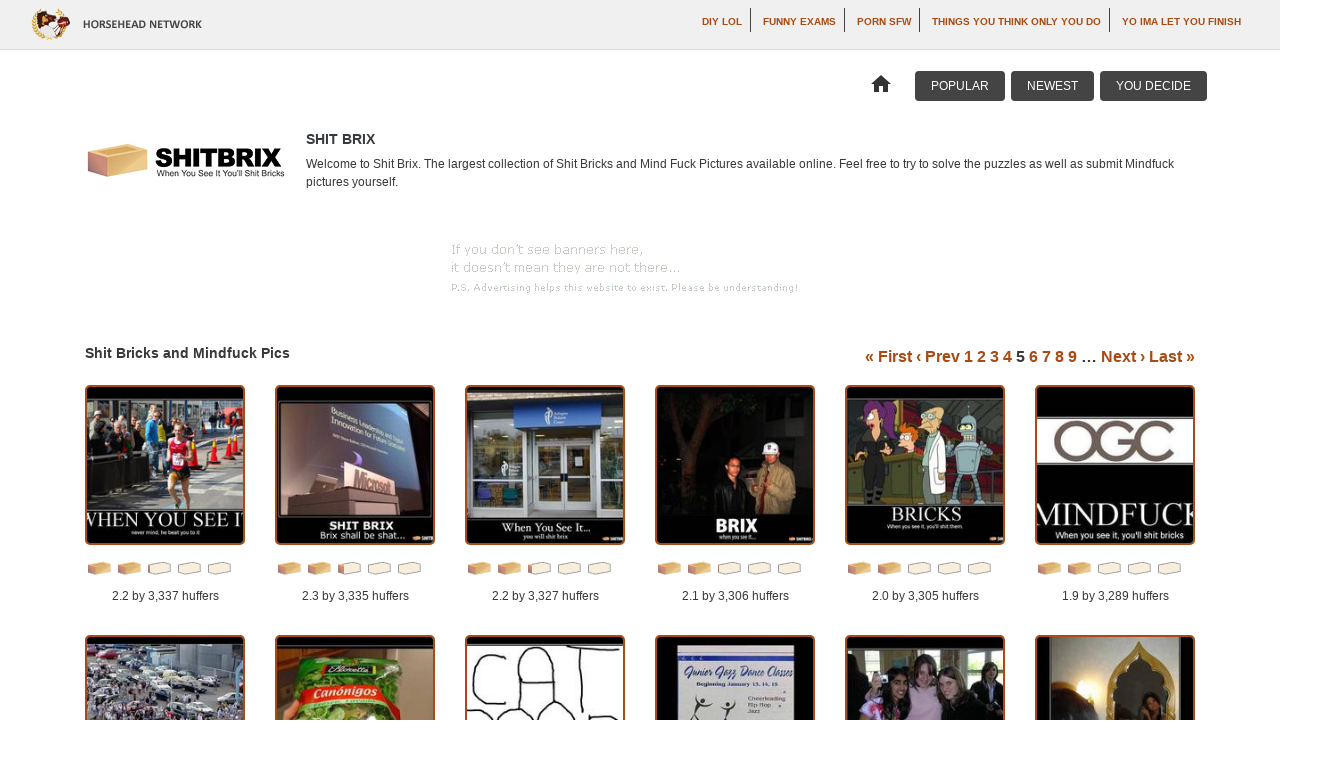

--- FILE ---
content_type: text/html; charset=utf-8
request_url: https://www.shitbrix.com/posts/popular?page=5
body_size: 27439
content:
<!DOCTYPE html>
<html>
  <head>
  <title>Shit Bricks and Mindfuck Pics - Shit Brix</title>

  <link rel="canonical" href="https://www.shitbrix.com/posts/popular" />

  <link href="https://maxcdn.bootstrapcdn.com/bootstrap/4.0.0-alpha.2/css/bootstrap.min.css" rel="stylesheet" integrity="sha384-y3tfxAZXuh4HwSYylfB+J125MxIs6mR5FOHamPBG064zB+AFeWH94NdvaCBm8qnd" crossorigin="anonymous">
  <link rel="stylesheet" media="all" href="/assets/application-5c45a8438e62533dfb9bf9e93a6509241c54d62935630a4a09e6fb385e5fb203.css" />
  <link href='https://fonts.googleapis.com/css?family=Roboto:400,700|Droid+Sans:400,700|Material+Icons'
    rel='stylesheet' type='text/css'>

  <meta name=viewport content="width=device-width, initial-scale=1">
  <meta name="csrf-param" content="authenticity_token" />
<meta name="csrf-token" content="+2DRILxwpSNaI3ZVaLqmOkMJlWzKQKJFK8RWKl2l9/SA57Rgil5lnixJHlaxeDH04jQrooeYDrJvdOZqDtsAzQ==" />
</head>

  <body class="posts shitbrix_com">
      <nav class="navbar navbar-fixed-top navbar-light bg-faded network-header">
  <div class="col-md-1 mr-auto">
    <a href="https://www.horseheadhuffer.com"><img class="logo" alt="Horse Head Huffer Network" src="/assets/header-logo-ae8d4dd0d3ca290f57c9d309f7ae3f99279a5a47a82f9bba52e18bded9bbb290.png" /></a>
  </div>

  <div class="col-md-11 hidden-md-down">
    <ul class="list-inline text-right">
      <li class="li"><a href="http://goo.gl/aGxPo">DIY LOL</a></li>
        <li class='li'><a href='https://www.funnyexam.com'> Funny Exams</a></li>
        <li class='li'><a href='https://www.pornsfw.com'> Porn SFW</a></li>
        <li class='li'><a href='https://www.thingsyouthinkonlyyoudo.com'> Things You Think Only You Do</a></li>
        <li class='li'><a href='https://www.yoimaletyoufinish.com'> yo ima let you finish</a></li>
    </ul>
  </div>
</nav>


    <main class="container">
        <nav class="row site-nav navbar navbar-full">
  <ul class="list-inline pull-md-left hidden-sm-down social">
    <li class="li facebook">
      <iframe src="https://www.facebook.com/plugins/like.php?href=http://www.facebook.com/shitbricks&width=0&layout=standard&action=like&size=small&show_faces=false&share=true&height=80&appId=561905967165839" width="100%" height="80" style="border:none;overflow:hidden" scrolling="no" frameborder="0" allowTransparency="true"></iframe>
    </li>
  </ul>

  <ul class="list-inline pull-md-right site">
    <li class="li home hidden-xs-down"><a href="/"><i class='material-icons '>home</i></a></li>
    <li class="li"><a class="" href="/posts/popular">Popular</a> </li>
    <li class="li"><a class="" href="/posts/recent">Newest</a> </li>
    <li class="li"><a class="" href="/posts/unmoderated/popular">You Decide</a> </li>
  </ul>
</nav>


      <nav class="header clearfix">
        <a href="/"><img class="logo pull-md-left" src="/assets/sites/shitbrix.com/logo-68077fdfbfb0e7123c5718210fc09ff1e81b643af8ed888a4d61b851498909dc.png" /></a>
        <div class="description">
          <h2 class="text-uppercase">Shit Brix</h2>
          <p>
            Welcome to Shit Brix. The largest collection of Shit Bricks and Mind Fuck Pictures available online. Feel free to try to solve the puzzles as well as submit Mindfuck pictures yourself.
          </p>
        </div>
      </nav>

        <div class="leaderboard top-leaderboard ">
    <script type='text/javascript'>
var googletag = googletag || {};
googletag.cmd = googletag.cmd || [];
(function() {
var gads = document.createElement('script');
gads.async = true;
gads.type = 'text/javascript';
var useSSL = 'https:' == document.location.protocol;
gads.src = (useSSL ? 'https:' : 'http:') + 
'//www.googletagservices.com/tag/js/gpt.js';
var node = document.getElementsByTagName('script')[0];
node.parentNode.insertBefore(gads, node);
})();
</script>

<script type='text/javascript'>
googletag.cmd.push(function() {
googletag.defineSlot('/6462599/Shitbrix_ATF', [728, 90], 'div-gpt-ad-1331620806953-0').addService(googletag.pubads());
googletag.defineSlot('/6462599/Shitbrix_Bottom', [728, 90], 'div-gpt-ad-1331620806953-1').addService(googletag.pubads());
googletag.defineSlot('/6462599/Shitbrix_Middle', [728, 90], 'div-gpt-ad-1331620806953-2').addService(googletag.pubads());
googletag.pubads().enableSingleRequest();
googletag.enableServices();
});
</script>

<!-- Shitbrix_ATF -->
<div id='div-gpt-ad-1331620806953-0' style='width:728px; height:90px;'>
<script type='text/javascript'>
googletag.cmd.push(function() { googletag.display('div-gpt-ad-1331620806953-0'); });
</script>
</div>
</div>


      <!-- Main Content -->
      <section class="posts">
  <div class="nav row clearfix">
      <div class="col-md-4 text-md-left hidden-sm-down">
        <h2>Shit Bricks and Mindfuck Pics</h2>
      </div>

      <div class="col-md-8 text-md-right">
            <nav class="pagination" role="navigation" aria-label="pager">
    <span class="first">
  <a href="/posts/popular">&laquo; First</a>
</span>

    <span class="prev">
  <a rel="prev" href="/posts/popular/4">&lsaquo; Prev</a>
</span>

        <span class="page">
  <a href="/posts/popular">1</a>
</span>

        <span class="page">
  <a href="/posts/popular/2">2</a>
</span>

        <span class="page">
  <a href="/posts/popular/3">3</a>
</span>

        <span class="page">
  <a rel="prev" href="/posts/popular/4">4</a>
</span>

        <span class="page current">
  5
</span>

        <span class="page">
  <a rel="next" href="/posts/popular/6">6</a>
</span>

        <span class="page">
  <a href="/posts/popular/7">7</a>
</span>

        <span class="page">
  <a href="/posts/popular/8">8</a>
</span>

        <span class="page">
  <a href="/posts/popular/9">9</a>
</span>

        <span class="page gap">&hellip;</span>

      <span class="next">
  <a rel="next" href="/posts/popular/6">Next &rsaquo;</a>
</span>

      <span class="last">
  <a href="/posts/popular/23">Last &raquo;</a>
</span>

  </nav>

      </div>
  </div>

  <div class="row">
      <div class="col-lg-2 col-sm-4 col-xs-6 post">
  <a href="/posts/151883-mindfuck"><img class="img-fluid w-100 post-img" src="https://assets.horseheadhuffer.com/hashed_silo_content/silo_content/8757/thumb/shittingpants.jpg" /></a>

  <div class="static rating-block">
    <div class="current-rating base-rater"></div>
    <div class="current-rating text-hide" style="width: 65.31315552891819px">
    </div>
  </div>

  <small class="current-rating-value">
    2.2 by 3,337 huffers
  </small>
</div>
<div class="col-lg-2 col-sm-4 col-xs-6 post">
  <a href="/posts/120007-mindfuck"><img class="img-fluid w-100 post-img" src="https://assets.horseheadhuffer.com/hashed_silo_content/silo_content/81/thumb/microsoft-presentation-51970.jpg" /></a>

  <div class="static rating-block">
    <div class="current-rating base-rater"></div>
    <div class="current-rating text-hide" style="width: 68.96851574212893px">
    </div>
  </div>

  <small class="current-rating-value">
    2.3 by 3,335 huffers
  </small>
</div>
<div class="col-lg-2 col-sm-4 col-xs-6 post">
  <a href="/posts/137951-mindfuck"><img class="img-fluid w-100 post-img" src="https://assets.horseheadhuffer.com/hashed_silo_content/silo_content/219/thumb/pediatric-clinic-15801.jpg" /></a>

  <div class="static rating-block">
    <div class="current-rating base-rater"></div>
    <div class="current-rating text-hide" style="width: 66.73579801623085px">
    </div>
  </div>

  <small class="current-rating-value">
    2.2 by 3,327 huffers
  </small>
</div>
<div class="col-lg-2 col-sm-4 col-xs-6 post">
  <a href="/posts/138177-mindfuck"><img class="img-fluid w-100 post-img" src="https://assets.horseheadhuffer.com/hashed_silo_content/silo_content/221/thumb/posing-by-car-55911.jpg" /></a>

  <div class="static rating-block">
    <div class="current-rating base-rater"></div>
    <div class="current-rating text-hide" style="width: 63.5480943738657px">
    </div>
  </div>

  <small class="current-rating-value">
    2.1 by 3,306 huffers
  </small>
</div>
<div class="col-lg-2 col-sm-4 col-xs-6 post">
  <a href="/posts/135558-mindfuck"><img class="img-fluid w-100 post-img" src="https://assets.horseheadhuffer.com/hashed_silo_content/silo_content/204/thumb/bricks-79582.jpg" /></a>

  <div class="static rating-block">
    <div class="current-rating base-rater"></div>
    <div class="current-rating text-hide" style="width: 59.10136157337367px">
    </div>
  </div>

  <small class="current-rating-value">
    2.0 by 3,305 huffers
  </small>
</div>
<div class="col-lg-2 col-sm-4 col-xs-6 post">
  <a href="/posts/125649-mindfuck"><img class="img-fluid w-100 post-img" src="https://assets.horseheadhuffer.com/hashed_silo_content/silo_content/135/thumb/unfortunate-logo-71744.jpg" /></a>

  <div class="static rating-block">
    <div class="current-rating base-rater"></div>
    <div class="current-rating text-hide" style="width: 57.54636667680146px">
    </div>
  </div>

  <small class="current-rating-value">
    1.9 by 3,289 huffers
  </small>
</div>
<div class="col-lg-2 col-sm-4 col-xs-6 post">
  <a href="/posts/146079-mindfuck"><img class="img-fluid w-100 post-img" src="https://assets.horseheadhuffer.com/hashed_silo_content/silo_content/295/thumb/the-waterfront-27183.jpg" /></a>

  <div class="static rating-block">
    <div class="current-rating base-rater"></div>
    <div class="current-rating text-hide" style="width: 68.28187098746561px">
    </div>
  </div>

  <small class="current-rating-value">
    2.3 by 3,271 huffers
  </small>
</div>
<div class="col-lg-2 col-sm-4 col-xs-6 post">
  <a href="/posts/120544-mindfuck"><img class="img-fluid w-100 post-img" src="https://assets.horseheadhuffer.com/hashed_silo_content/silo_content/88/thumb/mystery-salad-ingredient-35811.jpg" /></a>

  <div class="static rating-block">
    <div class="current-rating base-rater"></div>
    <div class="current-rating text-hide" style="width: 69.12205567451821px">
    </div>
  </div>

  <small class="current-rating-value">
    2.3 by 3,269 huffers
  </small>
</div>
<div class="col-lg-2 col-sm-4 col-xs-6 post">
  <a href="/posts/145887-mindfuck"><img class="img-fluid w-100 post-img" src="https://assets.horseheadhuffer.com/hashed_silo_content/silo_content/282/thumb/cat-poop-50298.jpg" /></a>

  <div class="static rating-block">
    <div class="current-rating base-rater"></div>
    <div class="current-rating text-hide" style="width: 52.939543491671806px">
    </div>
  </div>

  <small class="current-rating-value">
    1.8 by 3,242 huffers
  </small>
</div>
<div class="col-lg-2 col-sm-4 col-xs-6 post">
  <a href="/posts/138907-mindfuck"><img class="img-fluid w-100 post-img" src="https://assets.horseheadhuffer.com/hashed_silo_content/silo_content/226/thumb/dance-class-poster-8476.jpg" /></a>

  <div class="static rating-block">
    <div class="current-rating base-rater"></div>
    <div class="current-rating text-hide" style="width: 68.18097014925374px">
    </div>
  </div>

  <small class="current-rating-value">
    2.3 by 3,216 huffers
  </small>
</div>
<div class="col-lg-2 col-sm-4 col-xs-6 post">
  <a href="/posts/112864-mindfuck"><img class="img-fluid w-100 post-img" src="https://assets.horseheadhuffer.com/hashed_silo_content/silo_content/45/thumb/stach-88153.jpg" /></a>

  <div class="static rating-block">
    <div class="current-rating base-rater"></div>
    <div class="current-rating text-hide" style="width: 67.4012539184953px">
    </div>
  </div>

  <small class="current-rating-value">
    2.2 by 3,190 huffers
  </small>
</div>
<div class="col-lg-2 col-sm-4 col-xs-6 post">
  <a href="/posts/141905-mindfuck"><img class="img-fluid w-100 post-img" src="https://assets.horseheadhuffer.com/hashed_silo_content/silo_content/245/thumb/mirror-18950.jpg" /></a>

  <div class="static rating-block">
    <div class="current-rating base-rater"></div>
    <div class="current-rating text-hide" style="width: 66.99184441656212px">
    </div>
  </div>

  <small class="current-rating-value">
    2.2 by 3,188 huffers
  </small>
</div>
<div class="col-lg-2 col-sm-4 col-xs-6 post">
  <a href="/posts/138774-mindfuck"><img class="img-fluid w-100 post-img" src="https://assets.horseheadhuffer.com/hashed_silo_content/silo_content/224/thumb/another-myspace-photo-gone-wrong-46253.jpg" /></a>

  <div class="static rating-block">
    <div class="current-rating base-rater"></div>
    <div class="current-rating text-hide" style="width: 60.423462986198246px">
    </div>
  </div>

  <small class="current-rating-value">
    2.0 by 3,188 huffers
  </small>
</div>
<div class="col-lg-2 col-sm-4 col-xs-6 post">
  <a href="/posts/129282-mindfuck"><img class="img-fluid w-100 post-img" src="https://assets.horseheadhuffer.com/hashed_silo_content/silo_content/165/thumb/grin-man-73224.jpg" /></a>

  <div class="static rating-block">
    <div class="current-rating base-rater"></div>
    <div class="current-rating text-hide" style="width: 68.71698113207547px">
    </div>
  </div>

  <small class="current-rating-value">
    2.3 by 3,180 huffers
  </small>
</div>
<div class="col-lg-2 col-sm-4 col-xs-6 post">
  <a href="/posts/147803-mindfuck"><img class="img-fluid w-100 post-img" src="https://assets.horseheadhuffer.com/hashed_silo_content/silo_content/2252/thumb/tittays.jpg" /></a>

  <div class="static rating-block">
    <div class="current-rating base-rater"></div>
    <div class="current-rating text-hide" style="width: 66.24447252053064px">
    </div>
  </div>

  <small class="current-rating-value">
    2.2 by 3,166 huffers
  </small>
</div>
<div class="col-lg-2 col-sm-4 col-xs-6 post">
  <a href="/posts/127482-mindfuck"><img class="img-fluid w-100 post-img" src="https://assets.horseheadhuffer.com/hashed_silo_content/silo_content/148/thumb/eyes-closed-10399.jpg" /></a>

  <div class="static rating-block">
    <div class="current-rating base-rater"></div>
    <div class="current-rating text-hide" style="width: 61.16661397407524px">
    </div>
  </div>

  <small class="current-rating-value">
    2.0 by 3,163 huffers
  </small>
</div>
<div class="col-lg-2 col-sm-4 col-xs-6 post">
  <a href="/posts/135233-mindfuck"><img class="img-fluid w-100 post-img" src="https://assets.horseheadhuffer.com/hashed_silo_content/silo_content/202/thumb/stripper-96330.jpg" /></a>

  <div class="static rating-block">
    <div class="current-rating base-rater"></div>
    <div class="current-rating text-hide" style="width: 59.686708860759495px">
    </div>
  </div>

  <small class="current-rating-value">
    2.0 by 3,160 huffers
  </small>
</div>
<div class="col-lg-2 col-sm-4 col-xs-6 post">
  <a href="/posts/145396-mindfuck"><img class="img-fluid w-100 post-img" src="https://assets.horseheadhuffer.com/hashed_silo_content/silo_content/271/thumb/mindfuck-60978.jpg" /></a>

  <div class="static rating-block">
    <div class="current-rating base-rater"></div>
    <div class="current-rating text-hide" style="width: 67.44060817231549px">
    </div>
  </div>

  <small class="current-rating-value">
    2.2 by 3,157 huffers
  </small>
</div>
<div class="col-lg-2 col-sm-4 col-xs-6 post">
  <a href="/posts/133930-mindfuck"><img class="img-fluid w-100 post-img" src="https://assets.horseheadhuffer.com/hashed_silo_content/silo_content/191/thumb/self-picture-43417.jpg" /></a>

  <div class="static rating-block">
    <div class="current-rating base-rater"></div>
    <div class="current-rating text-hide" style="width: 61.7933227344992px">
    </div>
  </div>

  <small class="current-rating-value">
    2.1 by 3,145 huffers
  </small>
</div>
<div class="col-lg-2 col-sm-4 col-xs-6 post">
  <a href="/posts/138030-mindfuck"><img class="img-fluid w-100 post-img" src="https://assets.horseheadhuffer.com/hashed_silo_content/silo_content/220/thumb/miley-cyrus-candy-12855.jpg" /></a>

  <div class="static rating-block">
    <div class="current-rating base-rater"></div>
    <div class="current-rating text-hide" style="width: 63.492822966507184px">
    </div>
  </div>

  <small class="current-rating-value">
    2.1 by 3,135 huffers
  </small>
</div>
<div class="col-lg-2 col-sm-4 col-xs-6 post">
  <a href="/posts/119668-mindfuck"><img class="img-fluid w-100 post-img" src="https://assets.horseheadhuffer.com/hashed_silo_content/silo_content/77/thumb/dancing-at-a-party-19594.jpg" /></a>

  <div class="static rating-block">
    <div class="current-rating base-rater"></div>
    <div class="current-rating text-hide" style="width: 61.1698356429262px">
    </div>
  </div>

  <small class="current-rating-value">
    2.0 by 3,103 huffers
  </small>
</div>
<div class="col-lg-2 col-sm-4 col-xs-6 post">
  <a href="/posts/148586-mindfuck"><img class="img-fluid w-100 post-img" src="https://assets.horseheadhuffer.com/hashed_silo_content/silo_content/3522/thumb/clientserverdatabase.jpg" /></a>

  <div class="static rating-block">
    <div class="current-rating base-rater"></div>
    <div class="current-rating text-hide" style="width: 60.755082284607944px">
    </div>
  </div>

  <small class="current-rating-value">
    2.0 by 3,099 huffers
  </small>
</div>
<div class="col-lg-2 col-sm-4 col-xs-6 post">
  <a href="/posts/110282-mindfuck"><img class="img-fluid w-100 post-img" src="https://assets.horseheadhuffer.com/hashed_silo_content/silo_content/32/thumb/kid-mind-fuck-86820.jpg" /></a>

  <div class="static rating-block">
    <div class="current-rating base-rater"></div>
    <div class="current-rating text-hide" style="width: 63.43689320388349px">
    </div>
  </div>

  <small class="current-rating-value">
    2.1 by 3,090 huffers
  </small>
</div>
<div class="col-lg-2 col-sm-4 col-xs-6 post">
  <a href="/posts/139824-mindfuck"><img class="img-fluid w-100 post-img" src="https://assets.horseheadhuffer.com/hashed_silo_content/silo_content/234/thumb/cute-girl-22306.jpg" /></a>

  <div class="static rating-block">
    <div class="current-rating base-rater"></div>
    <div class="current-rating text-hide" style="width: 52.74130006565988px">
    </div>
  </div>

  <small class="current-rating-value">
    1.8 by 3,046 huffers
  </small>
</div>

  </div>

  <div class="text-md-right">
            <nav class="pagination" role="navigation" aria-label="pager">
    <span class="first">
  <a href="/posts/popular">&laquo; First</a>
</span>

    <span class="prev">
  <a rel="prev" href="/posts/popular/4">&lsaquo; Prev</a>
</span>

        <span class="page">
  <a href="/posts/popular">1</a>
</span>

        <span class="page">
  <a href="/posts/popular/2">2</a>
</span>

        <span class="page">
  <a href="/posts/popular/3">3</a>
</span>

        <span class="page">
  <a rel="prev" href="/posts/popular/4">4</a>
</span>

        <span class="page current">
  5
</span>

        <span class="page">
  <a rel="next" href="/posts/popular/6">6</a>
</span>

        <span class="page">
  <a href="/posts/popular/7">7</a>
</span>

        <span class="page">
  <a href="/posts/popular/8">8</a>
</span>

        <span class="page">
  <a href="/posts/popular/9">9</a>
</span>

        <span class="page gap">&hellip;</span>

      <span class="next">
  <a rel="next" href="/posts/popular/6">Next &rsaquo;</a>
</span>

      <span class="last">
  <a href="/posts/popular/23">Last &raquo;</a>
</span>

  </nav>

  </div>
</section>


        <footer>
  <div id="taboola-below-article-thumbnails"></div>
  <script type="text/javascript">
    window._taboola = window._taboola || [];
    _taboola.push({
      mode: 'thumbnails-a',
      container: 'taboola-below-article-thumbnails',
      placement: 'Below Article Thumbnails',
      target_type: 'mix'
    });
  </script>

    <div class="additional-thumbs-container m-b-1">
      <h2 class="h2">Check Out Our Other Sites</h2>
      <div class="thumbs content row">
                  <div class="thumb">
            <a href="https://www.adfailure.com/posts/135125-mindfuck"><img class="network-random" src="https://assets.horseheadhuffer.com/hashed_silo_content/silo_content/39441/icon/admathfail.jpg" /></a>
            <br />
            <a class="link" href="https://www.adfailure.com/posts/135125-mindfuck">Ad Failure</a>
          </div>
          <div class="thumb">
            <a href="https://www.cantbeunseen.com/posts/99171-mindfuck"><img class="network-random" src="https://assets.horseheadhuffer.com/hashed_silo_content/621/652/5ce/icon/cantbeunseen-com-4bb17b.jpg" /></a>
            <br />
            <a class="link" href="https://www.cantbeunseen.com/posts/99171-mindfuck">Can&#39;t Be Unseen</a>
          </div>
          <div class="thumb">
            <a href="https://www.carfailures.com/posts/143758-mindfuck"><img class="network-random" src="https://assets.horseheadhuffer.com/hashed_silo_content/927/997/ba5/icon/carfailures-com-4e9b09.jpg" /></a>
            <br />
            <a class="link" href="https://www.carfailures.com/posts/143758-mindfuck">Car Failures</a>
          </div>
          <div class="thumb">
            <a href="https://www.chairmanlol.com/posts/159343-mindfuck"><img class="network-random" src="https://assets.horseheadhuffer.com/hashed_silo_content/silo_content/21508/icon/P9130544.jpg" /></a>
            <br />
            <a class="link" href="https://www.chairmanlol.com/posts/159343-mindfuck">Chairman LOL</a>
          </div>
          <div class="thumb">
            <a href="https://www.creepycover.com/posts/134729-mindfuck"><img class="network-random" src="https://assets.horseheadhuffer.com/hashed_silo_content/ea1/bb9/30f/icon/creepycover-com-6caf2f.jpg" /></a>
            <br />
            <a class="link" href="https://www.creepycover.com/posts/134729-mindfuck">Creepy Cover</a>
          </div>
          <div class="thumb">
            <a href="https://www.diyfail.com/posts/151432-mindfuck"><img class="network-random" src="https://assets.horseheadhuffer.com/hashed_silo_content/silo_content/8093/icon/CatcherFail.jpg" /></a>
            <br />
            <a class="link" href="https://www.diyfail.com/posts/151432-mindfuck">DIY Fail</a>
          </div>

      </div>
    </div>

    <div class="leaderboard bottom-leaderboard hidden-md-down">
      <!-- Shitbrix_Bottom -->
<div id='div-gpt-ad-1331620806953-1' style='width:728px; height:90px;'>
<script type='text/javascript'>
googletag.cmd.push(function() { googletag.display('div-gpt-ad-1331620806953-1'); });
</script>
</div>
    </div>

    <div class="text-network">
      <ul class="list-unstyled row">        <li class="text-post col-xs-12 col-sm-4">
          <a href="https://www.anti-joke.com/posts/52869-q-why-did-the-chicken-cross-the-road-a-many-of-people-would-like-to-know-this-question-we-have-not-invented-a-mind-reading" class="text-post-link">
            <h3 class="content">
              Q: Why did the chicken cross the road?<br><br>A: Many of people would like to know this question. We have not invented a mind reading...
              <aside class="tail"></aside>
            </h3>
            <p class="via">via: <a href="https://www.anti-joke.com">Anti Joke</a></p>
          </a>
        </li>
        <li class="text-post col-xs-12 col-sm-4">
          <a href="https://www.antipickupline.com/posts/46099-you-look-like-i-could-use-a-drink-a-href-http-smcmarketing-org-smc-digital-a" class="text-post-link">
            <h3 class="content">
              You look like I could use a drink<br><br>-  SMC Digital 
              <aside class="tail"></aside>
            </h3>
            <p class="via">via: <a href="https://www.antipickupline.com">Anti-Pickup Line</a></p>
          </a>
        </li>
        <li class="text-post col-xs-12 col-sm-4">
          <a href="https://www.clarksonisms.com/posts/50-on-the-mercedes-cls55-braking-in-this-car-is-so-brutal-it-would-be-less-painful-to-actually-hit-the-tree-you-were-trying-to" class="text-post-link">
            <h3 class="content">
              On the Mercedes CLS55:<br><br>Braking in this car is so brutal, it would be less painful to actually hit the tree you were trying to...
              <aside class="tail"></aside>
            </h3>
            <p class="via">via: <a href="https://www.clarksonisms.com">Clarksonisms</a></p>
          </a>
        </li>
</ul>
    </div>

  <a href="mailto:contact@horseheadhuffer.com">Feedback</a> ·
  <a href="mailto:contact@horseheadhuffer.com">Advertising Inquiries</a> ·
  <a href="/copyright">Copyright</a> ·
  <a href="/privacy-policy">Privacy</a> ·
  <a href="/terms-of-service">Terms of Service</a>

  <p>
    &copy;2008-2026 <a href="https://www.shitbrix.com">Shit Brix</a>. All rights reserved. <br />
    A <a href="https://www.horseheadhuffer.com">Horse Head Huffer</a> Production.
  </p>

  <a href="https://www.horseheadhuffer.com"><img height="53" width="63" alt="Horse Head Huffer" src="/assets/horseheadhuffer-seal-3f342e0f1838b64ade69a0973c38f9d587969bec1fd5962927b3a9c7bcfe3ff7.png" /></a>
</footer>


    </main>

      <script src="https://cdnjs.cloudflare.com/ajax/libs/tether/1.3.6/js/tether.min.js"></script>
<script src="https://ajax.googleapis.com/ajax/libs/jquery/2.2.4/jquery.min.js"></script>
<script src="https://cdnjs.cloudflare.com/ajax/libs/jquery-ujs/1.2.2/rails.min.js"></script>
<script src="https://ajax.googleapis.com/ajax/libs/jqueryui/1.11.4/jquery-ui.min.js"></script>
<script src="https://maxcdn.bootstrapcdn.com/bootstrap/4.0.0-alpha.2/js/bootstrap.min.js"></script>

<script src="/assets/application-36722df3dc142ab21a42badd65301f020fffeecf773a4428ca6a08da4ae5fb5d.js"></script>

<script type="text/javascript">
  window._taboola = window._taboola || [];
  _taboola.push({article:'auto'});
  !function (e, f, u, i) {
    if (!document.getElementById(i)){
      e.async = 1;
      e.src = u;
      e.id = i;
      f.parentNode.insertBefore(e, f);
    }
  }(document.createElement('script'),
  document.getElementsByTagName('script')[0],
  '//cdn.taboola.com/libtrc/horsehead-network/loader.js',
  'tb_loader_script');
  if(window.performance && typeof window.performance.mark == 'function')
    {window.performance.mark('tbl_ic');}
</script>

      <img src="https://whos.amung.us/swidget/m9bk7sxoa8jz.png" width="1" height="1" style="display:none" />

<script type="text/javascript">
  var _gaq = _gaq || [];
  _gaq.push(['_setAccount', 'UA-2787617-10']);
  _gaq.push(['_trackPageview']);

  (function() {
  var ga = document.createElement('script');
  ga.src = ('https:' == document.location.protocol ?
      'https://ssl' : 'http://www') +
      '.google-analytics.com/ga.js';
  ga.setAttribute('async', 'true');
  document.documentElement.firstChild.appendChild(ga);
  })();
</script>

<script type="text/javascript">
  var _gaq = _gaq || [];
  _gaq.push(['_setAccount', 'UA-2787617-18']);
  _gaq.push(['_trackPageview']);

  (function() {
  var ga = document.createElement('script');
  ga.src = ('https:' == document.location.protocol ?
      'https://ssl' : 'http://www') +
      '.google-analytics.com/ga.js';
  ga.setAttribute('async', 'true');
  document.documentElement.firstChild.appendChild(ga);
  })();
</script>

<script type="text/javascript">
  var _qevents = _qevents || [];
  (function() {
   var elem = document.createElement('script');
   elem.src = (document.location.protocol == "https:" ? "https://secure" : "http://edge")
               + ".quantserve.com/quant.js";
   elem.async = true;
   elem.type = "text/javascript";
   var scpt = document.getElementsByTagName('script')[0];
   scpt.parentNode.insertBefore(elem, scpt);
  })();
</script>

<script type="text/javascript">
    _qevents.push( { qacct:"p-1fNsFWH97du16"} );
</script>
<noscript>
<div style="display: none;">
    <img src="https://pixel.quantserve.com/pixel/p-1fNsFWH97du16.gif" height="1" width="1" alt="Quantcast"/>
</div>
</noscript>


    <script>
      $(function() {
        
      });
    </script>

  </body>
</html>


--- FILE ---
content_type: text/html; charset=utf-8
request_url: https://www.google.com/recaptcha/api2/aframe
body_size: 266
content:
<!DOCTYPE HTML><html><head><meta http-equiv="content-type" content="text/html; charset=UTF-8"></head><body><script nonce="_502U7J__rxINr7bEd6_XA">/** Anti-fraud and anti-abuse applications only. See google.com/recaptcha */ try{var clients={'sodar':'https://pagead2.googlesyndication.com/pagead/sodar?'};window.addEventListener("message",function(a){try{if(a.source===window.parent){var b=JSON.parse(a.data);var c=clients[b['id']];if(c){var d=document.createElement('img');d.src=c+b['params']+'&rc='+(localStorage.getItem("rc::a")?sessionStorage.getItem("rc::b"):"");window.document.body.appendChild(d);sessionStorage.setItem("rc::e",parseInt(sessionStorage.getItem("rc::e")||0)+1);localStorage.setItem("rc::h",'1770036554523');}}}catch(b){}});window.parent.postMessage("_grecaptcha_ready", "*");}catch(b){}</script></body></html>